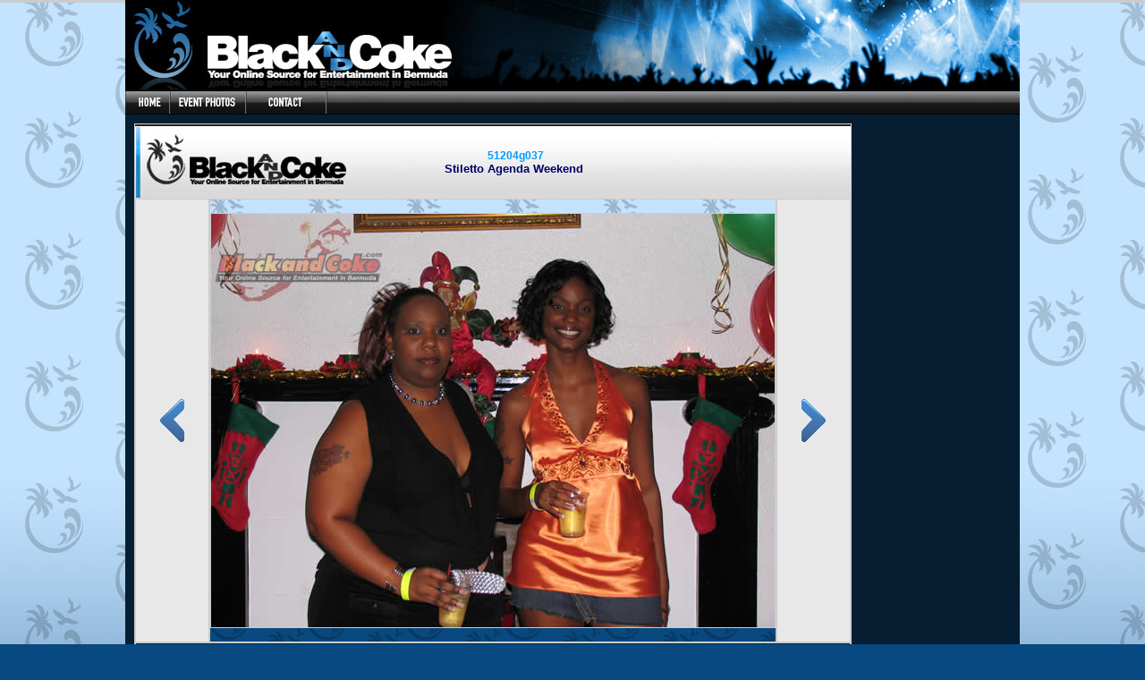

--- FILE ---
content_type: text/html
request_url: http://blackandcoke.com/getphoto.asp?Photoname=51204g037.jpg&wt=_self&tncount=36
body_size: 6875
content:

<html>
<head>

<title>BlackAndCoke.com Photo Viewer</title>


<meta http-equiv="Content-Type" content="text/html; charset=iso-8859-1">
<meta property="og:image"  content="http://www.blackandcoke.com/images8/51204g037.jpg" />
<style type="text/css">
<!--
body {
	background-color: #051e32;
	margin-left: 0px;
	margin-top: 0px;
	margin-right: 0px;
	margin-bottom: 0px;
}
-->
</style>
<script src="scripts/AC_RunActiveContent.js" type="text/javascript"></script>
<script type="text/javascript">

  var _gaq = _gaq || [];
  _gaq.push(['_setAccount', 'UA-10880808-1']);
  _gaq.push(['_trackPageview']);

  (function() {
    var ga = document.createElement('script'); ga.type = 'text/javascript'; ga.async = true;
    ga.src = ('https:' == document.location.protocol ? 'https://ssl' : 'http://www') + '.google-analytics.com/ga.js';
    var s = document.getElementsByTagName('script')[0]; s.parentNode.insertBefore(ga, s);
  })();

</script>
</head>
<body>
<div id="fb-root"></div>
<script>(function(d, s, id) {
  var js, fjs = d.getElementsByTagName(s)[0];
  if (d.getElementById(id)) return;
  js = d.createElement(s); js.id = id;
  js.src = "//connect.facebook.net/en_US/all.js#xfbml=1";
  fjs.parentNode.insertBefore(js, fjs);
}(document, 'script', 'facebook-jssdk'));</script>
 

<LINK REL="stylesheet" TYPE="text/css" MEDIA="screen" HREF="layout.css">
<!-- ImageReady Slices (header.psd) --> 
<script language="JavaScript" type="text/JavaScript">
<!--
function MM_reloadPage(init) {  //reloads the window if Nav4 resized
  if (init==true) with (navigator) {if ((appName=="Netscape")&&(parseInt(appVersion)==4)) {
    document.MM_pgW=innerWidth; document.MM_pgH=innerHeight; onresize=MM_reloadPage; }}
  else if (innerWidth!=document.MM_pgW || innerHeight!=document.MM_pgH) location.reload();
}
MM_reloadPage(true);
//-->
</script>

<table width="1000" border="0" align="center" cellpadding="0" cellspacing="0" style="height:100px">
  <tr>
    <td valign="top">
    <img src="siteimages/topblackandcoke.jpg" alt="" width="1000" height="100" border="0" usemap="#Map"></td>
  </tr>
  <tr>
    <td height="35" valign="top" bgcolor="#051e32"><img src="siteimages/topbncmenu.jpg" alt="" width="1000" height="28" border="0" usemap="#menuMap"></td>
  </tr>
  

</table>

<!-- include file="topmenu.asp" -->

<map name="menuMap" id="menuMap">
  <area shape="rect" coords="2,4,49,25" href="http://www.blackandcoke.com" alt="Home - BlackAndCoke.com - Bermuda's Entertainment Source" >
  <area shape="rect" coords="51,4,132,25" href="recentevents.asp" alt="Event Photos" >
  <area shape="rect" coords="135,3,225,25" href="contactus.asp" alt="Contact Us - Contact Details, Advertising Contact, etc" >
</map>

<map name="Map" id="Map">
  <area shape="rect" coords="5,3,371,91" href="http://www.blackandcoke.com" alt="" >
</map>

<table width="1000" border="0" align="center" cellpadding="0" cellspacing="0" bgcolor="#051e32"><tr><td>

<table width=800 border="0" align="center" cellpadding="0" cellspacing="0" style='border: 1px solid #CCCCCC; margin-left:10; margin-top:3' >
<TR>
<TD height="1" align="center" valign="middle" bgcolor="#222222">

<table width="350" border="0" cellpadding="1" cellspacing="0">


<TR>
    <TD align="center">


</TD></TR>
</table>

</TD></TR>
<TR><TD>
<table border="0" cellpadding="0" cellspacing="0" width=800 background="siteimages/toppv.jpg">
  <TR>
    <TD align="right" valign="middle"  width=240><a href="http://www.blackandcoke.com"><img src="siteimages/bnclogopv.jpg" width="231" height="81" border="0" style="margin-left:9"></a></td>
    <TD width=370><div align=center><strong><a href='recentevents.asp?eventlist=1187&page=&wt=_self&tncount=36'><font color="#000066" size="2" face="Arial, Helvetica, sans-serif"><span class='classifiedprice'>51204g037</span><br>Stiletto Agenda Weekend</font></A>&nbsp;</strong></div>
</TD>
    <TD width=190 valign=middle><div align=right style="margin-top:2; margin-left:20;"> <img src="siteimages/spacer.gif" alt="" width="4" height="40" border="0">&nbsp;</div></TD>
  </TR>
</table>
</TD></TR>
<TR><TD>
<table width="800" border="0" cellpadding="0" cellspacing="0">
  <tr>
    <TD width=180 align="center" valign="middle" bgcolor="#E8E8E8" style='border: 1px solid #CCCCCC'><a href='getphoto.asp?photoname=51204g036.jpg&wt=_self&tncount=36&page='><img src='siteimages/pvprev.gif' width='27' height='48' border='0'></a>
    </TD> 
    <TD width="620" valign="top" background="siteimages/picview_bg.jpg" style='border: 1px solid #CCCCCC'><div align="center"><img src='../images8/51204g037.jpg' style='border: 1px solid #CCCCCC; margin-top:15; margin-bottom:15;' ></div>
<div class="fb-like" data-href="http://www.blackandcoke.com/getphoto.asp?Photoname=51204g037.jpg&wt=_self&tncount=36" data-send="true" data-width="630" data-show-faces="false" style="background-color:#EEE"></div>
    </TD>
    <TD width=180 align="center" valign="middle" bgcolor="#E8E8E8" style='border: 1px solid #CCCCCC'><a href='getphoto.asp?photoname=51204g038.jpg&wt=_self&tncount=36&page='><img src='siteimages/pvnext.gif' width='27' height='48' border='0'></a></TD> 
  </tr>
  <TR><TD height="58" colspan=3 bgcolor="#222222" style='border: 1px solid #CCCCCC'>&nbsp;</TD></TR>
</table>
</TD>
  </TR>
</table>
</TD></TR></TABLE>


</TD></TR></TABLE>
<!-- Footer -->
<table width=1000 border="0" align="center" cellpadding="0" cellspacing="0"><TR>
<TD bgcolor="#000000">
<center><font color="#666666" size="1" face="Verdana, Arial, Helvetica, sans-serif"> Use 
of photos and images on BlackAndCoke.com without permission is strictly prohibited. 
</font></center>  
<table width="99%" border="0" cellspacing="0" cellpadding="0" align=center>
  <tr> 
    <td height="25" width="100%" class='company'>
      <div align="center"><a href="default.asp">Home</a>
		| <a href="recentevents.asp">Photos</a> 
		| <a href="submissions.asp">Submissions</a> 
        | <a href="birthdays.asp">Birthdays</a>
	    | <a href="companylist.asp">Listings</a> 
        | <a href="contactus.asp">Contact Us </a></div>      
    </td>
  </tr>
</table>
<TABLE width='99%' border=0 cellspacing=0 cellpadding=0 align=center>
<TR valign=bottom>
    <TD width='50%' align=left valign="top"><img src="siteimages/bnclogo_foot.jpg" alt="" width="315" height="85" ></TD>
    <TD align=left width='50%' valign="middle"> 
      <div align="right"><FONT class="credits">&copy;&nbsp;BlackAndCoke.com<br >
      </FONT><br >
</div>
    </TD>
</TR>
</TABLE>


<TABLE cellpadding=0 cellspacing=0 border=0 width='99%' align=center><TR>
    <TD class=Credits width='50%' align=left valign=top>&nbsp;    </TD>

<TD width='50%'>&nbsp;</TD></TR>

</TABLE>
</TD></TR>
</TABLE>
<br >
<br >


</body>
</html>


--- FILE ---
content_type: text/css
request_url: http://blackandcoke.com/layout.css
body_size: 5824
content:
body {
	scrollbar-face-color: #eeeeee;
	scrollbar-shadow-color: #000000;
	scrollbar-highlight-color: #000033;
	scrollbar-3dlight-color: #000000;
	scrollbar-darkshadow-color: #000000;
	scrollbar-track-color: #000000;
	scrollbar-arrow-color: #111111;
	font-family: Verdana;
	font-size: 10pt;
	background-image: url(siteimages/main_bg.jpg);
	background-repeat: repeat-x;
	background-color: #084981;
}

.white:link
{
    TEXT-DECORATION: none;
    COLOR: #FFFFFF;
; font-size: 8pt; font-family: Verdana, Arial, Helvetica, sans-serif
}
A:active
{
    TEXT-DECORATION: none;
    COLOR: #0033FF;
; font-family: Verdana, Arial, Helvetica, sans-serif
}

.collage
{
  background-repeat : repeat-x;
}
TD
{
    FONT-FAMILY: Verdana,Arial;
    FONT-SIZE: 12px;
	line-height=18px;
}
.specialtable
{
	width : 600;
}

.special
{
    FONT-FAMILY: Verdana, Arial;
    FONT-SIZE: 14px;
	COLOR:#0066FF;
}
.date
{
    FONT-FAMILY: Arial, Verdana;
    FONT-SIZE: 14px;
	COLOR:#FFFF00;
}
.event
{
	FONT-FAMILY: Verdana, Arial,;
	FONT-SIZE: 12px;
	COLOR:#069;
}
.price
{
    FONT-FAMILY: Arial, Verdana;
    FONT-SIZE: 14px;
	COLOR:#33FF99;
}
.credits
{
    FONT-FAMILY: Verdana, Arial;
    FONT-SIZE: 9px;
	line-height: 8px;
	COLOR:#666666;
}
.customer
{
    FONT-FAMILY: Verdana, Arial, Helvetica, sans-serif;
    FONT-SIZE: 12px;
	COLOR:#CCCCCC;
}
.company
{
    FONT-FAMILY: Verdana, Arial;
    FONT-SIZE: 11px;
	COLOR:#FFFFFF;
}
.dropdowng
{
    FONT-FAMILY: Verdana,Arial;
    FONT-SIZE: 11px;
	COLOR:white;
	background-color : #669933;
}
.est
{
    FONT-FAMILY: Verdana,Arial;
    FONT-SIZE: 13px;
	FONT-WEIGHT: BOLD;
	COLOR:white;
}
.highlight
{
    FONT-FAMILY: Arial, Verdana;
    FONT-SIZE: 16px;
	FONT-WEIGHT: bold;
	COLOR:#E86D19;
}
.spacer
{
	FONT-FAMILY: Verdana,Arial;
	FONT-SIZE: 1px;
	COLOR:#990000;
	background : White;
}
.fineprint { FONT-FAMILY: Verdana, Arial; FONT-SIZE: 9px; line-height: 8px; COLOR:#990000; }
.eventtext { FONT-FAMILY: Verdana, Arial, Helvetica, sans-serif; FONT-SIZE: 11px; COLOR:#99CCFF; }

.menuitem { FONT-FAMILY: Verdana, Arial, Helvetica, sans-serif; FONT-SIZE: 12px; COLOR:#FFFFCC; }
a {  font-family: Verdana, Arial, Helvetica, sans-serif; color: #0099FF; text-decoration: none; font-size: 8pt}
a:hover { font-family: Verdana, Arial, Helvetica, sans-serif; color: #0099FF; text-decoration: underline; font-size: 8pt}
a:link { font-family: Verdana, Arial, Helvetica, sans-serif; color: #0099FF; text-decoration: none ; font-size: 8pt}
.white:active { ; font-family: Verdana, Arial, Helvetica, sans-serif; font-size: 8pt; color: #000000; text-decoration: none}

.movietitle { FONT-FAMILY: Verdana, Arial, Helvetica, sans-serif; FONT-SIZE: 12px; COLOR:#E86D19; }
.movieloc { FONT-FAMILY: Verdana, Arial, Helvetica, sans-serif; FONT-SIZE: 10px; COLOR:#FF9966; }
.shadow {  filter: Glow(Color=darkgray, Strength=75)}
.dropdown { FONT-FAMILY: Arial, Helvetica, sans-serif; FONT-SIZE: 10px; COLOR:white; background-color : #000033; }
.border {  border: thin #99CCFF ridge}

.borderbold { border: thin #99CCFF ridge ; background-color: #000099}
.borderbold { border: thin #FFFF66 ridge; background-color: #990000}
.white:visited { ; font-family: Verdana, Arial, Helvetica, sans-serif ; text-decoration: none ; font-size: 8pt; color: #FFFFFF}
.white:hover { font-family: Verdana, Arial, Helvetica, sans-serif; text-decoration: none; color: #FFFFFF; font-size: 8pt}
.confirm { FONT-FAMILY: Verdana, Arial; FONT-SIZE: 12px; COLOR:#99CCFF; }
.messagetitle { FONT-FAMILY: Verdana, Arial; FONT-SIZE: 14px; COLOR:#FFFFCC; }
.classifiedprice {
	FONT-FAMILY: Verdana, Arial, Helvetica, sans-serif;
	FONT-SIZE: 12px;
	COLOR:#09F;
	;
	font-weight: bold
}
.classifiedcompany { FONT-FAMILY: Verdana, Arial; FONT-SIZE: 11px; COLOR:#FFFFCC; }
.classifiedcontact { FONT-FAMILY: Verdana, Arial; FONT-SIZE: 11px; COLOR:#FFFFCC; ; font-weight: bold}
.fineprintyellow { FONT-FAMILY: Verdana, Arial; FONT-SIZE: 8pt; line-height: 12px; COLOR:#66FFFF; }
.creditsH { FONT-FAMILY: Verdana, Arial; FONT-SIZE: 9px; line-height: 8px; COLOR:#333333; }
.button {  font-family: Verdana, Arial, Helvetica, sans-serif; font-size: 9px}
.new {  font-family: Verdana, Arial, Helvetica, sans-serif; font-size: 9px; font-weight: bold; color: #FFFF00; text-decoration: none}
.creditshidden { FONT-FAMILY: Verdana, Arial; FONT-SIZE: 9px; line-height: 8px; COLOR:#000000; }
.dropdownblk { FONT-FAMILY: Arial, Helvetica, sans-serif; FONT-SIZE: 10px; COLOR:white; background-color : #990000; }
.poll { FONT-FAMILY: Verdana, Arial, Helvetica, sans-serif; FONT-SIZE: 9px; COLOR:#FFCC33; ; line-height: normal}
.polltitle {
	FONT-FAMILY: Arial, Helvetica, sans-serif;
	FONT-SIZE: 16px;
	COLOR:#66CCFF;
	;
	font-weight: normal
}

.picborder {
	border: thin none #CCC;
	font-family: Verdana, Arial, Helvetica, sans-serif;
	font-size: 10pt;
	font-weight: bold;
	color: #FFFFFF
}
.picborder2 { background-color: #660000; border: thin none #000000; background-color: #FF6600 ; font-family: Verdana, Arial, Helvetica, sans-serif; font-size: 10pt; font-weight: bold; color: #FFFFFF}
.bgpic {  background-repeat: no-repeat; background-position: center center}
.music {  font-family: Verdana, Arial, Helvetica, sans-serif; font-size: 9px; color: #FFFFFF}
.textbox {
	font-family: Verdana, Arial, Helvetica, sans-serif;
	font-size: 9pt;
}
.wwwTitle {
	font-family: Verdana, Arial, Helvetica, sans-serif;
	font-size: 11pt;
	color: #003366;
	font-weight: bold;

}
.wwwText {
	font-family: Arial, Helvetica, sans-serif;
	font-size: 10pt;
	color: #FFFFFF;
}
.wwwTextBold {
	font-family: Arial, Helvetica, sans-serif;
	font-size: 14pt;
	font-weight: bold;
	color: #333366;

}
